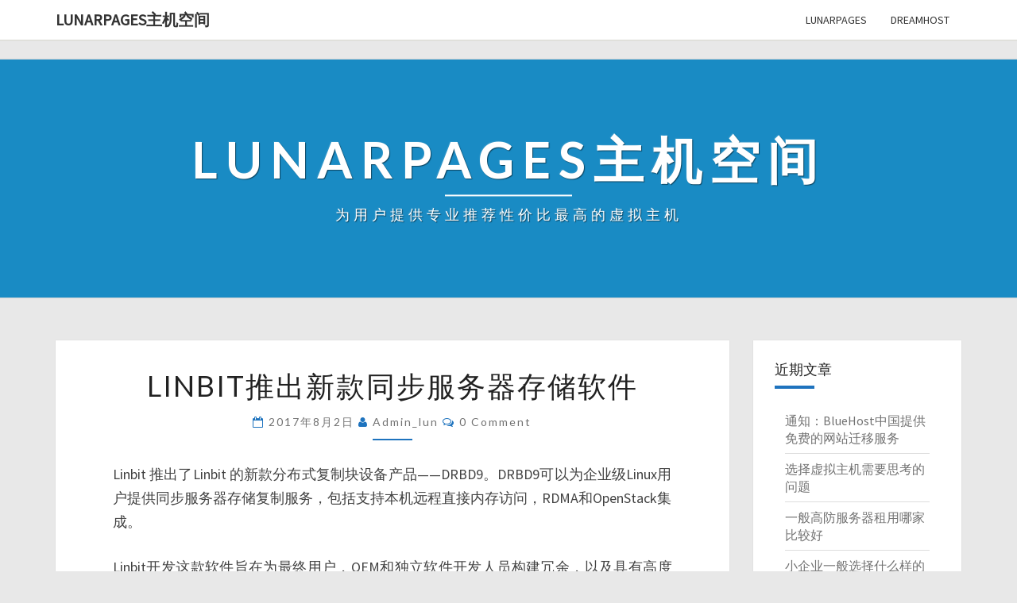

--- FILE ---
content_type: text/html; charset=UTF-8
request_url: http://lunarpages.com.cn/zxzx/549.html
body_size: 10131
content:
<!DOCTYPE html>

<!--[if IE 8]>
<html id="ie8" lang="zh-CN">
<![endif]-->
<!--[if !(IE 8) ]><!-->
<html lang="zh-CN">
<!--<![endif]-->

<head>
<meta name="baidu-site-verification" content="IRAw3QApHK" />
<script>
var _hmt = _hmt || [];
(function() {
  var hm = document.createElement("script");
  hm.src = "https://hm.baidu.com/hm.js?004a7a831401bd0493119b4038ab40bd";
  var s = document.getElementsByTagName("script")[0]; 
  s.parentNode.insertBefore(hm, s);
})();
</script>

<meta charset="UTF-8" />
<meta name="viewport" content="width=device-width" />
<meta name="baidu-site-verification" content="wwJwDitH2R" />

<link rel="profile" href="http://gmpg.org/xfn/11" />
<link rel="pingback" href="http://lunarpages.com.cn/xmlrpc.php" />

<title>Linbit推出新款同步服务器存储软件 | LunarPages主机空间</title>

<!-- All in One SEO Pack 2.3.12.5 by Michael Torbert of Semper Fi Web Design[767,816] -->
<meta name="description"  content="Linbit 推出了Linbit 的新款分布式复制块设备产品——DRBD9。DRBD9可以为企业级Linux用户提供同步服务器存储复制服务，包括支持本机远程直接内存访问，RDMA和OpenStack集成。" />

<meta name="keywords"  content="linbit推出新款同步服务器存储软件,同步服务器存储软件" />

<link rel="canonical" href="http://lunarpages.com.cn/zxzx/549.html" />
<!-- /all in one seo pack -->
<link rel='dns-prefetch' href='//fonts.googleapis.com' />
<link rel='dns-prefetch' href='//s.w.org' />
<link rel="alternate" type="application/rss+xml" title="LunarPages主机空间 &raquo; Feed" href="http://lunarpages.com.cn/feed" />
<link rel="alternate" type="application/rss+xml" title="LunarPages主机空间 &raquo; 评论Feed" href="http://lunarpages.com.cn/comments/feed" />
<link rel="alternate" type="application/rss+xml" title="LunarPages主机空间 &raquo; Linbit推出新款同步服务器存储软件评论Feed" href="http://lunarpages.com.cn/zxzx/549.html/feed" />
		<script type="text/javascript">
			window._wpemojiSettings = {"baseUrl":"https:\/\/s.w.org\/images\/core\/emoji\/13.0.1\/72x72\/","ext":".png","svgUrl":"https:\/\/s.w.org\/images\/core\/emoji\/13.0.1\/svg\/","svgExt":".svg","source":{"concatemoji":"http:\/\/lunarpages.com.cn\/wp-includes\/js\/wp-emoji-release.min.js?ver=5.6.16"}};
			!function(e,a,t){var n,r,o,i=a.createElement("canvas"),p=i.getContext&&i.getContext("2d");function s(e,t){var a=String.fromCharCode;p.clearRect(0,0,i.width,i.height),p.fillText(a.apply(this,e),0,0);e=i.toDataURL();return p.clearRect(0,0,i.width,i.height),p.fillText(a.apply(this,t),0,0),e===i.toDataURL()}function c(e){var t=a.createElement("script");t.src=e,t.defer=t.type="text/javascript",a.getElementsByTagName("head")[0].appendChild(t)}for(o=Array("flag","emoji"),t.supports={everything:!0,everythingExceptFlag:!0},r=0;r<o.length;r++)t.supports[o[r]]=function(e){if(!p||!p.fillText)return!1;switch(p.textBaseline="top",p.font="600 32px Arial",e){case"flag":return s([127987,65039,8205,9895,65039],[127987,65039,8203,9895,65039])?!1:!s([55356,56826,55356,56819],[55356,56826,8203,55356,56819])&&!s([55356,57332,56128,56423,56128,56418,56128,56421,56128,56430,56128,56423,56128,56447],[55356,57332,8203,56128,56423,8203,56128,56418,8203,56128,56421,8203,56128,56430,8203,56128,56423,8203,56128,56447]);case"emoji":return!s([55357,56424,8205,55356,57212],[55357,56424,8203,55356,57212])}return!1}(o[r]),t.supports.everything=t.supports.everything&&t.supports[o[r]],"flag"!==o[r]&&(t.supports.everythingExceptFlag=t.supports.everythingExceptFlag&&t.supports[o[r]]);t.supports.everythingExceptFlag=t.supports.everythingExceptFlag&&!t.supports.flag,t.DOMReady=!1,t.readyCallback=function(){t.DOMReady=!0},t.supports.everything||(n=function(){t.readyCallback()},a.addEventListener?(a.addEventListener("DOMContentLoaded",n,!1),e.addEventListener("load",n,!1)):(e.attachEvent("onload",n),a.attachEvent("onreadystatechange",function(){"complete"===a.readyState&&t.readyCallback()})),(n=t.source||{}).concatemoji?c(n.concatemoji):n.wpemoji&&n.twemoji&&(c(n.twemoji),c(n.wpemoji)))}(window,document,window._wpemojiSettings);
		</script>
		<style type="text/css">
img.wp-smiley,
img.emoji {
	display: inline !important;
	border: none !important;
	box-shadow: none !important;
	height: 1em !important;
	width: 1em !important;
	margin: 0 .07em !important;
	vertical-align: -0.1em !important;
	background: none !important;
	padding: 0 !important;
}
</style>
	<link rel='stylesheet' id='wp-block-library-css'  href='http://lunarpages.com.cn/wp-includes/css/dist/block-library/style.min.css?ver=5.6.16' type='text/css' media='all' />
<link rel='stylesheet' id='bootstrap-css'  href='http://lunarpages.com.cn/wp-content/themes/nisarg/css/bootstrap.css?ver=5.6.16' type='text/css' media='all' />
<link rel='stylesheet' id='nisarg-style-css'  href='http://lunarpages.com.cn/wp-content/themes/nisarg/style.css?ver=5.6.16' type='text/css' media='all' />
<style id='nisarg-style-inline-css' type='text/css'>
	/* Color Scheme */

	/* Accent Color */

	a:active,
	a:hover,
	a:focus {
	    color: #1e73be;
	}

	.navbar-default .navbar-nav > li > a:hover, .navbar-default .navbar-nav > li > a:focus {
		color: #1e73be;
	}

	
	.navbar-default .navbar-nav > .active > a, .navbar-default .navbar-nav > .active > a:hover, .navbar-default .navbar-nav > .active > a:focus {
		color: #1e73be;			
	}

	@media (min-width: 768px){
		.navbar-default .navbar-nav > .active > a, .navbar-default .navbar-nav > .active > a:hover, .navbar-default .navbar-nav > .active > a:focus {
			border-top: 4px solid #1e73be;
		}		
	}

	.dropdown-menu > .active > a, .dropdown-menu > .active > a:hover, .dropdown-menu > .active > a:focus {	    
	    background-color: #1e73be;
	}


	.navbar-default .navbar-nav > .open > a, .navbar-default .navbar-nav > .open > a:hover, .navbar-default .navbar-nav > .open > a:focus {
		color: #1e73be;
	}

	.navbar-default .navbar-nav > li > .dropdown-menu > li > a:hover,
	.navbar-default .navbar-nav > li > .dropdown-menu > li > a:focus {
		color: #fff;
		background-color: #1e73be;
	}

	.navbar-default .navbar-nav .open .dropdown-menu > .active > a, .navbar-default .navbar-nav .open .dropdown-menu > .active > a:hover, .navbar-default .navbar-nav .open .dropdown-menu > .active > a:focus {
		background-color: #fff;
		color: #1e73be;
	}

	@media (max-width: 767px) {
		.navbar-default .navbar-nav .open .dropdown-menu > li > a:hover {
			background-color: #1e73be;
			color: #fff;
		}
	}

	.sticky-post{
	    background: #1e73be;
	    color:white;
	}
	
	.entry-title a:hover,
	.entry-title a:focus{
	    color: #1e73be;
	}

	.entry-header .entry-meta::after{
	    background: #1e73be;
	}

	.fa {
		color: #1e73be;
	}

	.btn-default{
		border-bottom: 1px solid #1e73be;
	}

	.btn-default:hover, .btn-default:focus{
	    border-bottom: 1px solid #1e73be;
	    background-color: #1e73be;
	}

	.nav-previous:hover, .nav-next:hover{
	    border: 1px solid #1e73be;
	    background-color: #1e73be;
	}

	.next-post a:hover,.prev-post a:hover{
	    color: #1e73be;
	}

	.posts-navigation .next-post a:hover .fa, .posts-navigation .prev-post a:hover .fa{
	    color: #1e73be;
	}


	#secondary .widget-title::after{
		background-color: #1e73be;
	    content: "";
	    position: absolute;
	    width: 50px;
	    display: block;
	    height: 4px;    
	    bottom: -15px;
	}

	#secondary .widget a:hover,
	#secondary .widget a:focus{
		color: #1e73be;
	}

	#secondary .widget_calendar tbody a {
	    background-color: #1e73be;
	    color: #fff;
	    padding: 0.2em;
	}

	#secondary .widget_calendar tbody a:hover{
	    background-color: #1e73be;
	    color: #fff;
	    padding: 0.2em;
	}	

</style>
<link rel='stylesheet' id='font-awesome-css'  href='http://lunarpages.com.cn/wp-content/themes/nisarg/font-awesome/css/font-awesome.min.css?ver=5.6.16' type='text/css' media='all' />
<link rel='stylesheet' id='nisarggooglefonts-css'  href='//fonts.googleapis.com/css?family=Lato:400,300italic,700|Source+Sans+Pro:400,400italic' type='text/css' media='all' />
<script type='text/javascript' src='http://lunarpages.com.cn/wp-includes/js/jquery/jquery.min.js?ver=3.5.1' id='jquery-core-js'></script>
<script type='text/javascript' src='http://lunarpages.com.cn/wp-includes/js/jquery/jquery-migrate.min.js?ver=3.3.2' id='jquery-migrate-js'></script>
<!--[if lt IE 9]>
<script type='text/javascript' src='http://lunarpages.com.cn/wp-content/themes/nisarg/js/html5shiv.js?ver=3.7.3' id='html5shiv-js'></script>
<![endif]-->
<link rel="https://api.w.org/" href="http://lunarpages.com.cn/wp-json/" /><link rel="alternate" type="application/json" href="http://lunarpages.com.cn/wp-json/wp/v2/posts/549" /><link rel="EditURI" type="application/rsd+xml" title="RSD" href="http://lunarpages.com.cn/xmlrpc.php?rsd" />
<link rel="wlwmanifest" type="application/wlwmanifest+xml" href="http://lunarpages.com.cn/wp-includes/wlwmanifest.xml" /> 
<meta name="generator" content="WordPress 5.6.16" />
<link rel='shortlink' href='http://lunarpages.com.cn/?p=549' />
<link rel="alternate" type="application/json+oembed" href="http://lunarpages.com.cn/wp-json/oembed/1.0/embed?url=http%3A%2F%2Flunarpages.com.cn%2Fzxzx%2F549.html" />
<link rel="alternate" type="text/xml+oembed" href="http://lunarpages.com.cn/wp-json/oembed/1.0/embed?url=http%3A%2F%2Flunarpages.com.cn%2Fzxzx%2F549.html&#038;format=xml" />

<style type="text/css">
        .site-header { background: #198bc4; }
</style>

<style type="text/css">.recentcomments a{display:inline !important;padding:0 !important;margin:0 !important;}</style>	<style type="text/css" id="nisarg-header-css">
		.site-header{
		-webkit-box-shadow: 0px 0px 1px 1px rgba(182,182,182,0.3);
    	-moz-box-shadow: 0px 0px 1px 1px rgba(182,182,182,0.3);
    	-o-box-shadow: 0px 0px 1px 1px rgba(182,182,182,0.3);
    	box-shadow: 0px 0px 1px 1px rgba(182,182,182,0.3);
	}
	.site-header {
			height: 300px;
		}
		@media (max-width: 767px) {
			.site-header {
				height: 200px;
			}
		}
		@media (max-width: 359px) {
			.site-header {
				height: 150px;
			}
		}
		
			.site-header .home-link {
			min-height: 0;
		}
	
	</style>
	<style type="text/css" id="custom-background-css">
body.custom-background { background-color: #e8e8e8; }
</style>
	<link rel="icon" href="http://lunarpages.com.cn/wp-content/uploads/2016/12/cropped-cropped-lunarpages-logo-32x32.png" sizes="32x32" />
<link rel="icon" href="http://lunarpages.com.cn/wp-content/uploads/2016/12/cropped-cropped-lunarpages-logo-192x192.png" sizes="192x192" />
<link rel="apple-touch-icon" href="http://lunarpages.com.cn/wp-content/uploads/2016/12/cropped-cropped-lunarpages-logo-180x180.png" />
<meta name="msapplication-TileImage" content="http://lunarpages.com.cn/wp-content/uploads/2016/12/cropped-cropped-lunarpages-logo-270x270.png" />
<a href='http://www.links.cn/' target=_blank>站长工具</a>

</head>
 
<body class="post-template-default single single-post postid-549 single-format-standard custom-background group-blog">
<div id="page" class="hfeed site">
<header id="masthead"  role="banner">
  

    <nav class="navbar navbar-default navbar-fixed-top navbar-left" role="navigation"> 
      <!-- Brand and toggle get grouped for better mobile display --> 
      <div class="container" id="navigation_menu">
        <div class="navbar-header"> 
                    <button type="button" class="navbar-toggle" data-toggle="collapse" data-target=".navbar-ex1-collapse"> 
            <span class="sr-only">Toggle navigation</span> 
            <span class="icon-bar"></span> 
            <span class="icon-bar"></span> 
            <span class="icon-bar"></span> 
          </button> 
                    <a class="navbar-brand" href="http://lunarpages.com.cn/">LunarPages主机空间</a>
        </div> 
        

          <div class="collapse navbar-collapse navbar-ex1-collapse"><ul id="menu-home" class="nav navbar-nav"><li id="menu-item-491" class="menu-item menu-item-type-custom menu-item-object-custom menu-item-491"><a title="lunarpages" href="http://lunarpages.cn">lunarpages</a></li>
<li id="menu-item-578" class="menu-item menu-item-type-custom menu-item-object-custom menu-item-578"><a title="dreamhost" href="http://dreamhost.cn/">dreamhost</a></li>
</ul></div>        
      </div><!--#container-->
    </nav>
 

  <div id="cc_spacer"></div><!-- used to clear fixed navigation by the themes js --> 
  
  <div class="site-header">
      <div class="site-branding">   
        <a class="home-link" href="http://lunarpages.com.cn/" title="LunarPages主机空间" rel="home">
          <h1 class="site-title">LunarPages主机空间</h1>
          <h2 class="site-description">为用户提供专业推荐性价比最高的虚拟主机</h2>
        </a>
      </div><!--.site-branding-->
  </div><!--.site-header--> 
</header>    

<div id="content" class="site-content">
    


<meta name="keywords" content="同步服务器存储软件, " />
<meta name="description" content="Linbit 推出了Linbit 的新款分布式复制块设备产品——DRBD9。DRBD9可以为企业级Linux用户提供同步服务器存储复制服务，包括支持本机远程直接内存访问，RDMA和OpenStack集成�" />
	<div class="container">
        <div class="row">
			<div id="primary" class="col-md-9 content-area">
				<main id="main" role="main">

				
					
<article id="post-549"  class="post-content post-549 post type-post status-publish format-standard hentry category-zxzx tag-153">

	
		
	<header class="entry-header">	
	
		<span class="screen-reader-text">Linbit推出新款同步服务器存储软件</span>

					<h1 class="entry-title">Linbit推出新款同步服务器存储软件</h1>
		
				<div class="entry-meta">
			<h5 class="entry-date"><i class="fa fa-calendar-o"></i> <a href="http://lunarpages.com.cn/zxzx/549.html" title="下午1:41" rel="bookmark"><time class="entry-date" datetime="2017-08-02T13:41:12+08:00" pubdate>2017年8月2日 </time></a><span class="byline"><span class="sep"></span><i class="fa fa-user"></i>
<span class="author vcard"><a class="url fn n" href="http://lunarpages.com.cn/author/admin_lun" title="View all posts by admin_lun" rel="author">admin_lun</a></span></span> <i class="fa fa-comments-o"></i><span class="screen-reader-text">Comments </span> <a href="http://lunarpages.com.cn/zxzx/549.html#respond" class="comments-link" >0 Comment</a></h5>
		</div><!-- .entry-meta -->
			</header><!-- .entry-header -->
	
			<div class="entry-content">
				<p>Linbit 推出了Linbit 的新款分布式复制块设备产品——DRBD9。DRBD9可以为企业级Linux用户提供同步服务器存储复制服务，包括支持本机远程直接内存访问，RDMA和OpenStack集成。</p>
<p>Linbit开发这款软件旨在为最终用户，OEM和独立软件开发人员构建冗余，以及具有高度可扩展性和灵活性的存储架构提供工具。 DRBD9的网状多节点复制扩展了当前DRBD版本的存储范围，同时消除了重复成本并能够将数据记录保持在最低限度。</p>
<p>Linbit的业务开发经理Greg Eckert表示：“在性能稳定的条件下同步多台服务器之间的数据复制，是长期以来一直存在的市场需求。”</p>
<p>Linbit的DRBD9 解决方案扩展了 DRBD的核心功能。</p>
<p>Eckert 表示：“DRBD9 所提供的扩展功能相当于操作人员六年的工作量以及80%的代码重写量。”</p>
<p><span style="color: #0020ff;">DRBD9 的功能</span></p>
<p>Eckert指出，Linbit正试图利用软件产品进入高吞吐量和高性能市场。此外，Linbit的开源设计使其软件能够适用于任何基础架构。</p>
<p>RDMA技术能够允许网络中的计算机在主存储器中交换数据，而不涉及其处理器，缓存或操作系统。</p>
<p>Eckert认为：“这使我们能够为Linux提供首个同步多节点复制服务，而且DRBD9在速度，性能和新功能方面具有突破性的优势。”</p>
<p>该软件作为基于Linux的内核模块，可为大多数应用程序提供高可用性。</p>
<p><img loading="lazy" class="aligncenter wp-image-550 size-full" title="用于HA-群集的DRBD9" src="http://lunarpages.com.cn/wp-content/uploads/2017/08/DRBD9.jpg" alt="用于HA-群集的DRBD9" width="500" height="283" srcset="http://lunarpages.com.cn/wp-content/uploads/2017/08/DRBD9.jpg 500w, http://lunarpages.com.cn/wp-content/uploads/2017/08/DRBD9-300x170.jpg 300w, http://lunarpages.com.cn/wp-content/uploads/2017/08/DRBD9-477x270.jpg 477w" sizes="(max-width: 500px) 100vw, 500px" /></p>
<p align="center"><strong>用于HA-群集的DRBD9</strong></p>
<p>根据Eckert的说法，DRBD9能够实时连接30个节点，即使在灾难发生时也能够确保多个地点的数据可用性。</p>
<p><span style="color: #0020ff;">独特的方法论</span></p>
<p>ownCloud的首席执行官Markus Rex表示，Linbit发布的新版本标志着DRBD取得了重大进步。</p>
<p>他指出：“Linbit所采用的发展模式与任何企业都不一样，其推出的DRBD系列软件拥有独一无二的地位。”</p>
<p>Rex继续指出，Linbit可以通过存储在不同地理位置的数据来实现高可用性。即使您的连接断开了，该系统的冗余也能够帮助您在连接返回后进行数据同步。</p>
<p><span style="color: #0020ff;">灾难耗散器</span></p>
<p>除了能够提供本地高速复制服务之外，具有高度灵活性的DRBD9架构还能够提供异地灾难恢复功能。</p>
<p>Rex表示：“DRBD9的架构具有高度灵活性。您可以采用不同的方式进行设置，也可以重复使用现有的硬件，还可以引入新的硬件。此外，您还能够在不同设备之间交换硬件，且不需关闭整个集群”。</p>
<p>与传统的基于IP的网络相比，与Infiniband网卡相结合的PCIe存储卡所提供数据复制量增长了100％。并且它同时还将CPU负载降低了50％。</p>
<p>Linbit的Eckert表示：“在灾难恢复方面，Linbit已经被确定为使用OpenStack进行灾难恢复的主要供应商之一，其中原因在于目前没有一款产品可以像DRBD9一样具备足够的灵活性且能够在云中集成”。</p>
<p><span style="color: #0020ff;">边缘技术的研发</span></p>
<p>企业级的开源系统正在不断地完善。 Open Source Storage的首席执行官Eren Niazi表示，如今各种存储解决方案都可用于存储千亿亿亿字节的数据。</p>
<p>群集可以容纳许多节点。 数据安全性也可以通过Swift和Cinder等技术的默认复制来保证。</p>
<p>Niazi指出，通常传统技术在技术发展过程中都会变得越来越落后。</p>
<p>他表示：“企业都会选择可满足当前需求的技术，但是随着其规模扩大，企业必须选择更复杂且更昂贵的技术。”</p>
<p>以软件设计存储，即SDS为例。当SDS的灵活性增加时，它就会产生新的节流点，致使其性能受到损害。</p>
<p align="center">更多内容推荐：&gt;&gt;&gt;<a href="http://lunarpages.com.cn/zxzx/546.html">Urbacon在多伦多推出全租型10MW的数据中心</a></p>

							</div><!-- .entry-content -->

	<footer class="entry-footer">
		<hr><div class="row"><div class="col-md-6 cattegories"><span class="cat-links"><i class="fa fa-folder-open"></i>
		 <a href="http://lunarpages.com.cn/zxzx" rel="category tag">lunarpages最新资讯</a></span></div><div class="col-md-6 tags"><span class="tags-links"><i class="fa fa-tags"></i> <a href="http://lunarpages.com.cn/tag/%e5%90%8c%e6%ad%a5%e6%9c%8d%e5%8a%a1%e5%99%a8%e5%ad%98%e5%82%a8%e8%bd%af%e4%bb%b6" rel="tag">同步服务器存储软件</a></span></div></div>	</footer><!-- .entry-footer -->
</article><!-- #post-## -->
				</main><!-- #main -->				

				<div class="post-navigation">				
						<nav class="navigation" role="navigation">
		<h2 class="screen-reader-text">Post navigation</h2>
		<div class="nav-links">
			<div class="row">
			<!-- Get Next Post -->
			
						<div class="col-md-6 next-post">
			<a class="" href="http://lunarpages.com.cn/zxzx/553.html"><span class="next-prev-text"><i class="fa fa-angle-left"></i>
  NEXT</span><br>Digital Realty：特朗普推出的气候条例不会改变其清洁能源目标</a>
			</div>
						
			<!-- Get Previous Post -->
			
							<div class="col-md-6 prev-post">
				<a class="" href="http://lunarpages.com.cn/zxzx/546.html"><span class="next-prev-text">PREVIOUS <i class="fa fa-angle-right"></i>
</span><br>Urbacon在多伦多推出全租型10MW的数据中心</a>
				</div>
						
			</div>
		</div><!-- .nav-links -->
	</nav><!-- .navigation-->
					</div>

				<div class="post-comments">
					
<div id="comments" class="comments-area">

	
		<div id="respond" class="comment-respond">
		<h3 id="reply-title" class="comment-reply-title">发表评论 <small><a rel="nofollow" id="cancel-comment-reply-link" href="/zxzx/549.html#respond" style="display:none;">取消回复</a></small></h3><form action="http://lunarpages.com.cn/wp-comments-post.php" method="post" id="commentform" class="comment-form" novalidate><p class="comment-notes"><span id="email-notes">邮箱地址不会被公开。</span> 必填项已用<span class="required">*</span>标注</p><p class="comment-form-comment"><label for="comment">评论</label> <textarea id="comment" name="comment" cols="45" rows="8" maxlength="65525" required="required"></textarea></p><p class="comment-form-author"><label for="author">名称 <span class="required">*</span></label> <input id="author" name="author" type="text" value="" size="30" maxlength="245" required='required' /></p>
<p class="comment-form-email"><label for="email">电子邮件 <span class="required">*</span></label> <input id="email" name="email" type="email" value="" size="30" maxlength="100" aria-describedby="email-notes" required='required' /></p>
<p class="comment-form-url"><label for="url">站点</label> <input id="url" name="url" type="url" value="" size="30" maxlength="200" /></p>
<p class="comment-form-cookies-consent"><input id="wp-comment-cookies-consent" name="wp-comment-cookies-consent" type="checkbox" value="yes" /> <label for="wp-comment-cookies-consent">在此浏览器中保存我的姓名、电子邮件和站点地址。</label></p>
<p class="form-submit"><input name="submit" type="submit" id="submit" class="submit" value="发表评论" /> <input type='hidden' name='comment_post_ID' value='549' id='comment_post_ID' />
<input type='hidden' name='comment_parent' id='comment_parent' value='0' />
</p></form>	</div><!-- #respond -->
	
</div><!-- #comments -->
				</div>			

				
				
			</div><!-- #primary -->

			<div id="secondary" class="col-md-3 sidebar widget-area" role="complementary">
        
		<aside id="recent-posts-3" class="widget widget_recent_entries">
		<h4 class="widget-title">近期文章</h4>
		<ul>
											<li>
					<a href="http://lunarpages.com.cn/zjkj/592.html">通知：BlueHost中国提供免费的网站迁移服务</a>
									</li>
											<li>
					<a href="http://lunarpages.com.cn/zjkj/589.html">选择虚拟主机需要思考的问题</a>
									</li>
											<li>
					<a href="http://lunarpages.com.cn/zxzx/574.html">一般高防服务器租用哪家比较好</a>
									</li>
											<li>
					<a href="http://lunarpages.com.cn/zxzx/569.html">小企业一般选择什么样的香港服务器</a>
									</li>
											<li>
					<a href="http://lunarpages.com.cn/zxzx/567.html">香港服务器出现故障有哪些原因</a>
									</li>
					</ul>

		</aside><aside id="categories-3" class="widget widget_categories"><h4 class="widget-title">分类目录</h4>
			<ul>
					<li class="cat-item cat-item-29"><a href="http://lunarpages.com.cn/lunarpages">Lunarpages</a>
</li>
	<li class="cat-item cat-item-44"><a href="http://lunarpages.com.cn/zjkj" title="lunarpages空间_lunarpages空间租用_lunarpages免费空间-lunarpages主机空间">lunarpages主机空间</a>
</li>
	<li class="cat-item cat-item-45"><a href="http://lunarpages.com.cn/sysm" title="LunarPages使用说明_LunarPages如何使用-lunarpages主机空间">LunarPages使用说明</a>
</li>
	<li class="cat-item cat-item-46"><a href="http://lunarpages.com.cn/zxzx" title="lunarpages最新资讯-lunarpages主机空间">lunarpages最新资讯</a>
</li>
	<li class="cat-item cat-item-1"><a href="http://lunarpages.com.cn/uncategorized">未分类</a>
</li>
			</ul>

			</aside><aside id="archives-3" class="widget widget_archive"><h4 class="widget-title">文章归档</h4>
			<ul>
					<li><a href='http://lunarpages.com.cn/date/2021/01'>2021年1月</a></li>
	<li><a href='http://lunarpages.com.cn/date/2017/09'>2017年9月</a></li>
	<li><a href='http://lunarpages.com.cn/date/2017/08'>2017年8月</a></li>
	<li><a href='http://lunarpages.com.cn/date/2017/07'>2017年7月</a></li>
	<li><a href='http://lunarpages.com.cn/date/2017/06'>2017年6月</a></li>
	<li><a href='http://lunarpages.com.cn/date/2017/05'>2017年5月</a></li>
	<li><a href='http://lunarpages.com.cn/date/2017/04'>2017年4月</a></li>
	<li><a href='http://lunarpages.com.cn/date/2017/03'>2017年3月</a></li>
	<li><a href='http://lunarpages.com.cn/date/2017/02'>2017年2月</a></li>
	<li><a href='http://lunarpages.com.cn/date/2017/01'>2017年1月</a></li>
	<li><a href='http://lunarpages.com.cn/date/2016/12'>2016年12月</a></li>
			</ul>

			</aside><aside id="calendar-4" class="widget widget_calendar"><div id="calendar_wrap" class="calendar_wrap"><table id="wp-calendar" class="wp-calendar-table">
	<caption>2026年1月</caption>
	<thead>
	<tr>
		<th scope="col" title="星期一">一</th>
		<th scope="col" title="星期二">二</th>
		<th scope="col" title="星期三">三</th>
		<th scope="col" title="星期四">四</th>
		<th scope="col" title="星期五">五</th>
		<th scope="col" title="星期六">六</th>
		<th scope="col" title="星期日">日</th>
	</tr>
	</thead>
	<tbody>
	<tr>
		<td colspan="3" class="pad">&nbsp;</td><td>1</td><td>2</td><td>3</td><td>4</td>
	</tr>
	<tr>
		<td>5</td><td>6</td><td>7</td><td>8</td><td>9</td><td>10</td><td>11</td>
	</tr>
	<tr>
		<td>12</td><td>13</td><td>14</td><td>15</td><td>16</td><td>17</td><td>18</td>
	</tr>
	<tr>
		<td>19</td><td>20</td><td>21</td><td>22</td><td>23</td><td>24</td><td>25</td>
	</tr>
	<tr>
		<td>26</td><td id="today">27</td><td>28</td><td>29</td><td>30</td><td>31</td>
		<td class="pad" colspan="1">&nbsp;</td>
	</tr>
	</tbody>
	</table><nav aria-label="上个月及下个月" class="wp-calendar-nav">
		<span class="wp-calendar-nav-prev"><a href="http://lunarpages.com.cn/date/2021/01">&laquo; 1月</a></span>
		<span class="pad">&nbsp;</span>
		<span class="wp-calendar-nav-next">&nbsp;</span>
	</nav></div></aside><aside id="text-2" class="widget widget_text"><h4 class="widget-title">友情链接</h4>			<div class="textwidget"><p><a href="https://cn.bluehost.com" target="_blank" rel="noopener"><strong>bluehost</strong></a></p>
<p><strong><a href="https://cn.resellerclub.com">域名注册</a></strong></p>
</div>
		</aside></div><!-- #secondary .widget-area -->


		</div> <!--.row-->            
    </div><!--.container-->
    
	</div><!-- #content -->
	
	<footer id="colophon" class="site-footer" role="contentinfo">
		<div class="row site-info">
			&copy; 2026 
			<span class="sep"> | </span>
			 			<a href=""></a>
			<span class="sep"> | </span>

			  <a href="" target="_blank""></a>.
		</div><!-- .site-info -->
	</footer><!-- #colophon -->
</div><!-- #page -->
<script type='text/javascript' src='http://lunarpages.com.cn/wp-content/themes/nisarg/js/bootstrap.js?ver=5.6.16' id='bootstrap-js'></script>
<script type='text/javascript' src='http://lunarpages.com.cn/wp-content/themes/nisarg/js/skip-link-focus-fix.js?ver=20130115' id='nisarg-skip-link-focus-fix-js'></script>
<script type='text/javascript' src='http://lunarpages.com.cn/wp-content/themes/nisarg/js/nisarg.js?ver=5.6.16' id='nisarg-js-js'></script>
<script type='text/javascript' src='http://lunarpages.com.cn/wp-includes/js/comment-reply.min.js?ver=5.6.16' id='comment-reply-js'></script>
<script type='text/javascript' src='http://lunarpages.com.cn/wp-includes/js/wp-embed.min.js?ver=5.6.16' id='wp-embed-js'></script>
<script>
(function(){
    var bp = document.createElement('script');
    var curProtocol = window.location.protocol.split(':')[0];
    if (curProtocol === 'https') {
        bp.src = 'https://zz.bdstatic.com/linksubmit/push.js';        
    }
    else {
        bp.src = 'http://push.zhanzhang.baidu.com/push.js';
    }
    var s = document.getElementsByTagName("script")[0];
    s.parentNode.insertBefore(bp, s);
})();
</script>

<script defer src="https://static.cloudflareinsights.com/beacon.min.js/vcd15cbe7772f49c399c6a5babf22c1241717689176015" integrity="sha512-ZpsOmlRQV6y907TI0dKBHq9Md29nnaEIPlkf84rnaERnq6zvWvPUqr2ft8M1aS28oN72PdrCzSjY4U6VaAw1EQ==" data-cf-beacon='{"version":"2024.11.0","token":"ee7fc2ce946a4b3eac7c75d59f903440","r":1,"server_timing":{"name":{"cfCacheStatus":true,"cfEdge":true,"cfExtPri":true,"cfL4":true,"cfOrigin":true,"cfSpeedBrain":true},"location_startswith":null}}' crossorigin="anonymous"></script>
</body>
</html>